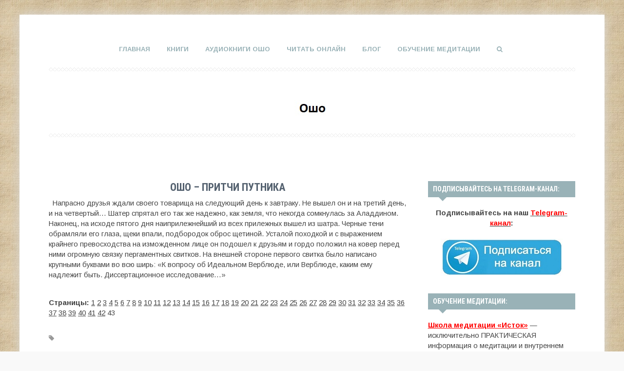

--- FILE ---
content_type: text/html; charset=UTF-8
request_url: https://osho.secretblog.ru/book75-read-online/43/
body_size: 11397
content:
<!DOCTYPE html>
<!--[if IE 7]>
<html class="ie ie7" lang="ru-RU">
<![endif]-->
<!--[if IE 8]>
<html class="ie ie8" lang="ru-RU">
<![endif]-->
<!--[if !(IE 7) & !(IE 8)]><!-->
<html lang="ru-RU">
<!--<![endif]-->
<head>
<meta charset="UTF-8">
<meta name="viewport" content="width=device-width, initial-scale=1.0">
<title>Ошо – Притчи путника - читать книгу онлайн бесплатно</title>
  <!--[if lt IE 9]><script src="http://html5shiv.googlecode.com/svn/trunk/html5.js"></script><![endif]-->
  <link href="" rel="icon" type="image/x-icon">
<meta name='robots' content='index, follow, max-image-preview:large, max-snippet:-1, max-video-preview:-1' />

	<!-- This site is optimized with the Yoast SEO plugin v26.8 - https://yoast.com/product/yoast-seo-wordpress/ -->
	<meta name="description" content="Ошо – Притчи путника - читать книгу онлайн бесплатно" />
	<link rel="canonical" href="https://osho.secretblog.ru/book75-read-online/43/" />
	<link rel="prev" href="https://osho.secretblog.ru/book75-read-online/42/" />
	<meta property="og:locale" content="ru_RU" />
	<meta property="og:type" content="article" />
	<meta property="og:title" content="Ошо – Притчи путника - читать книгу онлайн бесплатно" />
	<meta property="og:description" content="Ошо – Притчи путника - читать книгу онлайн бесплатно" />
	<meta property="og:url" content="https://osho.secretblog.ru/book75-read-online/" />
	<meta property="og:site_name" content="Ошо - книги скачать бесплатно, читать онлайн" />
	<meta property="article:published_time" content="2017-11-12T14:37:21+00:00" />
	<meta name="author" content="Regiana" />
	<meta name="twitter:card" content="summary_large_image" />
	<meta name="twitter:label1" content="Написано автором" />
	<meta name="twitter:data1" content="Regiana" />
	<meta name="twitter:label2" content="Примерное время для чтения" />
	<meta name="twitter:data2" content="2 минуты" />
	<script type="application/ld+json" class="yoast-schema-graph">{"@context":"https://schema.org","@graph":[{"@type":"Article","@id":"https://osho.secretblog.ru/book75-read-online/43/#article","isPartOf":{"@id":"https://osho.secretblog.ru/book75-read-online/"},"author":{"name":"Regiana","@id":"https://osho.secretblog.ru/#/schema/person/f30157cbd1fe0fb9236f00107beb7dae"},"headline":"Ошо – Притчи путника","datePublished":"2017-11-12T14:37:21+00:00","mainEntityOfPage":{"@id":"https://osho.secretblog.ru/book75-read-online/"},"wordCount":18308,"inLanguage":"ru-RU"},{"@type":"WebPage","@id":"https://osho.secretblog.ru/book75-read-online/","url":"https://osho.secretblog.ru/book75-read-online/43/","name":"Ошо – Притчи путника - читать книгу онлайн бесплатно","isPartOf":{"@id":"https://osho.secretblog.ru/#website"},"datePublished":"2017-11-12T14:37:21+00:00","author":{"@id":"https://osho.secretblog.ru/#/schema/person/f30157cbd1fe0fb9236f00107beb7dae"},"description":"Ошо – Притчи путника - читать книгу онлайн бесплатно","breadcrumb":{"@id":"https://osho.secretblog.ru/book75-read-online/43/#breadcrumb"},"inLanguage":"ru-RU","potentialAction":[{"@type":"ReadAction","target":["https://osho.secretblog.ru/book75-read-online/43/"]}]},{"@type":"BreadcrumbList","@id":"https://osho.secretblog.ru/book75-read-online/43/#breadcrumb","itemListElement":[{"@type":"ListItem","position":1,"name":"Главная страница","item":"https://osho.secretblog.ru/"},{"@type":"ListItem","position":2,"name":"Ошо – Притчи путника"}]},{"@type":"WebSite","@id":"https://osho.secretblog.ru/#website","url":"https://osho.secretblog.ru/","name":"Ошо - книги скачать бесплатно, читать онлайн","description":"","potentialAction":[{"@type":"SearchAction","target":{"@type":"EntryPoint","urlTemplate":"https://osho.secretblog.ru/?s={search_term_string}"},"query-input":{"@type":"PropertyValueSpecification","valueRequired":true,"valueName":"search_term_string"}}],"inLanguage":"ru-RU"},{"@type":"Person","@id":"https://osho.secretblog.ru/#/schema/person/f30157cbd1fe0fb9236f00107beb7dae","name":"Regiana","image":{"@type":"ImageObject","inLanguage":"ru-RU","@id":"https://osho.secretblog.ru/#/schema/person/image/","url":"https://secure.gravatar.com/avatar/cf9aa120881ab550b0c44f12a38b090c5acae48fc717ea6b481dc182c5117ee7?s=96&d=mm&r=g","contentUrl":"https://secure.gravatar.com/avatar/cf9aa120881ab550b0c44f12a38b090c5acae48fc717ea6b481dc182c5117ee7?s=96&d=mm&r=g","caption":"Regiana"},"url":"https://osho.secretblog.ru/author/regiana/"}]}</script>
	<!-- / Yoast SEO plugin. -->


<link rel='dns-prefetch' href='//fonts.googleapis.com' />
<link rel="alternate" type="application/rss+xml" title="Ошо - книги скачать бесплатно, читать онлайн &raquo; Лента" href="https://osho.secretblog.ru/feed/" />
<link rel="alternate" type="application/rss+xml" title="Ошо - книги скачать бесплатно, читать онлайн &raquo; Лента комментариев" href="https://osho.secretblog.ru/comments/feed/" />
<link rel="alternate" type="application/rss+xml" title="Ошо - книги скачать бесплатно, читать онлайн &raquo; Лента комментариев к &laquo;Ошо – Притчи путника&raquo;" href="https://osho.secretblog.ru/book75-read-online/feed/" />
<link rel="alternate" title="oEmbed (JSON)" type="application/json+oembed" href="https://osho.secretblog.ru/wp-json/oembed/1.0/embed?url=https%3A%2F%2Fosho.secretblog.ru%2Fbook75-read-online%2F" />
<link rel="alternate" title="oEmbed (XML)" type="text/xml+oembed" href="https://osho.secretblog.ru/wp-json/oembed/1.0/embed?url=https%3A%2F%2Fosho.secretblog.ru%2Fbook75-read-online%2F&#038;format=xml" />
<style id='wp-img-auto-sizes-contain-inline-css' type='text/css'>
img:is([sizes=auto i],[sizes^="auto," i]){contain-intrinsic-size:3000px 1500px}
/*# sourceURL=wp-img-auto-sizes-contain-inline-css */
</style>
<style id='wp-block-library-inline-css' type='text/css'>
:root{--wp-block-synced-color:#7a00df;--wp-block-synced-color--rgb:122,0,223;--wp-bound-block-color:var(--wp-block-synced-color);--wp-editor-canvas-background:#ddd;--wp-admin-theme-color:#007cba;--wp-admin-theme-color--rgb:0,124,186;--wp-admin-theme-color-darker-10:#006ba1;--wp-admin-theme-color-darker-10--rgb:0,107,160.5;--wp-admin-theme-color-darker-20:#005a87;--wp-admin-theme-color-darker-20--rgb:0,90,135;--wp-admin-border-width-focus:2px}@media (min-resolution:192dpi){:root{--wp-admin-border-width-focus:1.5px}}.wp-element-button{cursor:pointer}:root .has-very-light-gray-background-color{background-color:#eee}:root .has-very-dark-gray-background-color{background-color:#313131}:root .has-very-light-gray-color{color:#eee}:root .has-very-dark-gray-color{color:#313131}:root .has-vivid-green-cyan-to-vivid-cyan-blue-gradient-background{background:linear-gradient(135deg,#00d084,#0693e3)}:root .has-purple-crush-gradient-background{background:linear-gradient(135deg,#34e2e4,#4721fb 50%,#ab1dfe)}:root .has-hazy-dawn-gradient-background{background:linear-gradient(135deg,#faaca8,#dad0ec)}:root .has-subdued-olive-gradient-background{background:linear-gradient(135deg,#fafae1,#67a671)}:root .has-atomic-cream-gradient-background{background:linear-gradient(135deg,#fdd79a,#004a59)}:root .has-nightshade-gradient-background{background:linear-gradient(135deg,#330968,#31cdcf)}:root .has-midnight-gradient-background{background:linear-gradient(135deg,#020381,#2874fc)}:root{--wp--preset--font-size--normal:16px;--wp--preset--font-size--huge:42px}.has-regular-font-size{font-size:1em}.has-larger-font-size{font-size:2.625em}.has-normal-font-size{font-size:var(--wp--preset--font-size--normal)}.has-huge-font-size{font-size:var(--wp--preset--font-size--huge)}.has-text-align-center{text-align:center}.has-text-align-left{text-align:left}.has-text-align-right{text-align:right}.has-fit-text{white-space:nowrap!important}#end-resizable-editor-section{display:none}.aligncenter{clear:both}.items-justified-left{justify-content:flex-start}.items-justified-center{justify-content:center}.items-justified-right{justify-content:flex-end}.items-justified-space-between{justify-content:space-between}.screen-reader-text{border:0;clip-path:inset(50%);height:1px;margin:-1px;overflow:hidden;padding:0;position:absolute;width:1px;word-wrap:normal!important}.screen-reader-text:focus{background-color:#ddd;clip-path:none;color:#444;display:block;font-size:1em;height:auto;left:5px;line-height:normal;padding:15px 23px 14px;text-decoration:none;top:5px;width:auto;z-index:100000}html :where(.has-border-color){border-style:solid}html :where([style*=border-top-color]){border-top-style:solid}html :where([style*=border-right-color]){border-right-style:solid}html :where([style*=border-bottom-color]){border-bottom-style:solid}html :where([style*=border-left-color]){border-left-style:solid}html :where([style*=border-width]){border-style:solid}html :where([style*=border-top-width]){border-top-style:solid}html :where([style*=border-right-width]){border-right-style:solid}html :where([style*=border-bottom-width]){border-bottom-style:solid}html :where([style*=border-left-width]){border-left-style:solid}html :where(img[class*=wp-image-]){height:auto;max-width:100%}:where(figure){margin:0 0 1em}html :where(.is-position-sticky){--wp-admin--admin-bar--position-offset:var(--wp-admin--admin-bar--height,0px)}@media screen and (max-width:600px){html :where(.is-position-sticky){--wp-admin--admin-bar--position-offset:0px}}

/*# sourceURL=wp-block-library-inline-css */
</style><style id='global-styles-inline-css' type='text/css'>
:root{--wp--preset--aspect-ratio--square: 1;--wp--preset--aspect-ratio--4-3: 4/3;--wp--preset--aspect-ratio--3-4: 3/4;--wp--preset--aspect-ratio--3-2: 3/2;--wp--preset--aspect-ratio--2-3: 2/3;--wp--preset--aspect-ratio--16-9: 16/9;--wp--preset--aspect-ratio--9-16: 9/16;--wp--preset--color--black: #000000;--wp--preset--color--cyan-bluish-gray: #abb8c3;--wp--preset--color--white: #ffffff;--wp--preset--color--pale-pink: #f78da7;--wp--preset--color--vivid-red: #cf2e2e;--wp--preset--color--luminous-vivid-orange: #ff6900;--wp--preset--color--luminous-vivid-amber: #fcb900;--wp--preset--color--light-green-cyan: #7bdcb5;--wp--preset--color--vivid-green-cyan: #00d084;--wp--preset--color--pale-cyan-blue: #8ed1fc;--wp--preset--color--vivid-cyan-blue: #0693e3;--wp--preset--color--vivid-purple: #9b51e0;--wp--preset--gradient--vivid-cyan-blue-to-vivid-purple: linear-gradient(135deg,rgb(6,147,227) 0%,rgb(155,81,224) 100%);--wp--preset--gradient--light-green-cyan-to-vivid-green-cyan: linear-gradient(135deg,rgb(122,220,180) 0%,rgb(0,208,130) 100%);--wp--preset--gradient--luminous-vivid-amber-to-luminous-vivid-orange: linear-gradient(135deg,rgb(252,185,0) 0%,rgb(255,105,0) 100%);--wp--preset--gradient--luminous-vivid-orange-to-vivid-red: linear-gradient(135deg,rgb(255,105,0) 0%,rgb(207,46,46) 100%);--wp--preset--gradient--very-light-gray-to-cyan-bluish-gray: linear-gradient(135deg,rgb(238,238,238) 0%,rgb(169,184,195) 100%);--wp--preset--gradient--cool-to-warm-spectrum: linear-gradient(135deg,rgb(74,234,220) 0%,rgb(151,120,209) 20%,rgb(207,42,186) 40%,rgb(238,44,130) 60%,rgb(251,105,98) 80%,rgb(254,248,76) 100%);--wp--preset--gradient--blush-light-purple: linear-gradient(135deg,rgb(255,206,236) 0%,rgb(152,150,240) 100%);--wp--preset--gradient--blush-bordeaux: linear-gradient(135deg,rgb(254,205,165) 0%,rgb(254,45,45) 50%,rgb(107,0,62) 100%);--wp--preset--gradient--luminous-dusk: linear-gradient(135deg,rgb(255,203,112) 0%,rgb(199,81,192) 50%,rgb(65,88,208) 100%);--wp--preset--gradient--pale-ocean: linear-gradient(135deg,rgb(255,245,203) 0%,rgb(182,227,212) 50%,rgb(51,167,181) 100%);--wp--preset--gradient--electric-grass: linear-gradient(135deg,rgb(202,248,128) 0%,rgb(113,206,126) 100%);--wp--preset--gradient--midnight: linear-gradient(135deg,rgb(2,3,129) 0%,rgb(40,116,252) 100%);--wp--preset--font-size--small: 13px;--wp--preset--font-size--medium: 20px;--wp--preset--font-size--large: 36px;--wp--preset--font-size--x-large: 42px;--wp--preset--spacing--20: 0.44rem;--wp--preset--spacing--30: 0.67rem;--wp--preset--spacing--40: 1rem;--wp--preset--spacing--50: 1.5rem;--wp--preset--spacing--60: 2.25rem;--wp--preset--spacing--70: 3.38rem;--wp--preset--spacing--80: 5.06rem;--wp--preset--shadow--natural: 6px 6px 9px rgba(0, 0, 0, 0.2);--wp--preset--shadow--deep: 12px 12px 50px rgba(0, 0, 0, 0.4);--wp--preset--shadow--sharp: 6px 6px 0px rgba(0, 0, 0, 0.2);--wp--preset--shadow--outlined: 6px 6px 0px -3px rgb(255, 255, 255), 6px 6px rgb(0, 0, 0);--wp--preset--shadow--crisp: 6px 6px 0px rgb(0, 0, 0);}:where(.is-layout-flex){gap: 0.5em;}:where(.is-layout-grid){gap: 0.5em;}body .is-layout-flex{display: flex;}.is-layout-flex{flex-wrap: wrap;align-items: center;}.is-layout-flex > :is(*, div){margin: 0;}body .is-layout-grid{display: grid;}.is-layout-grid > :is(*, div){margin: 0;}:where(.wp-block-columns.is-layout-flex){gap: 2em;}:where(.wp-block-columns.is-layout-grid){gap: 2em;}:where(.wp-block-post-template.is-layout-flex){gap: 1.25em;}:where(.wp-block-post-template.is-layout-grid){gap: 1.25em;}.has-black-color{color: var(--wp--preset--color--black) !important;}.has-cyan-bluish-gray-color{color: var(--wp--preset--color--cyan-bluish-gray) !important;}.has-white-color{color: var(--wp--preset--color--white) !important;}.has-pale-pink-color{color: var(--wp--preset--color--pale-pink) !important;}.has-vivid-red-color{color: var(--wp--preset--color--vivid-red) !important;}.has-luminous-vivid-orange-color{color: var(--wp--preset--color--luminous-vivid-orange) !important;}.has-luminous-vivid-amber-color{color: var(--wp--preset--color--luminous-vivid-amber) !important;}.has-light-green-cyan-color{color: var(--wp--preset--color--light-green-cyan) !important;}.has-vivid-green-cyan-color{color: var(--wp--preset--color--vivid-green-cyan) !important;}.has-pale-cyan-blue-color{color: var(--wp--preset--color--pale-cyan-blue) !important;}.has-vivid-cyan-blue-color{color: var(--wp--preset--color--vivid-cyan-blue) !important;}.has-vivid-purple-color{color: var(--wp--preset--color--vivid-purple) !important;}.has-black-background-color{background-color: var(--wp--preset--color--black) !important;}.has-cyan-bluish-gray-background-color{background-color: var(--wp--preset--color--cyan-bluish-gray) !important;}.has-white-background-color{background-color: var(--wp--preset--color--white) !important;}.has-pale-pink-background-color{background-color: var(--wp--preset--color--pale-pink) !important;}.has-vivid-red-background-color{background-color: var(--wp--preset--color--vivid-red) !important;}.has-luminous-vivid-orange-background-color{background-color: var(--wp--preset--color--luminous-vivid-orange) !important;}.has-luminous-vivid-amber-background-color{background-color: var(--wp--preset--color--luminous-vivid-amber) !important;}.has-light-green-cyan-background-color{background-color: var(--wp--preset--color--light-green-cyan) !important;}.has-vivid-green-cyan-background-color{background-color: var(--wp--preset--color--vivid-green-cyan) !important;}.has-pale-cyan-blue-background-color{background-color: var(--wp--preset--color--pale-cyan-blue) !important;}.has-vivid-cyan-blue-background-color{background-color: var(--wp--preset--color--vivid-cyan-blue) !important;}.has-vivid-purple-background-color{background-color: var(--wp--preset--color--vivid-purple) !important;}.has-black-border-color{border-color: var(--wp--preset--color--black) !important;}.has-cyan-bluish-gray-border-color{border-color: var(--wp--preset--color--cyan-bluish-gray) !important;}.has-white-border-color{border-color: var(--wp--preset--color--white) !important;}.has-pale-pink-border-color{border-color: var(--wp--preset--color--pale-pink) !important;}.has-vivid-red-border-color{border-color: var(--wp--preset--color--vivid-red) !important;}.has-luminous-vivid-orange-border-color{border-color: var(--wp--preset--color--luminous-vivid-orange) !important;}.has-luminous-vivid-amber-border-color{border-color: var(--wp--preset--color--luminous-vivid-amber) !important;}.has-light-green-cyan-border-color{border-color: var(--wp--preset--color--light-green-cyan) !important;}.has-vivid-green-cyan-border-color{border-color: var(--wp--preset--color--vivid-green-cyan) !important;}.has-pale-cyan-blue-border-color{border-color: var(--wp--preset--color--pale-cyan-blue) !important;}.has-vivid-cyan-blue-border-color{border-color: var(--wp--preset--color--vivid-cyan-blue) !important;}.has-vivid-purple-border-color{border-color: var(--wp--preset--color--vivid-purple) !important;}.has-vivid-cyan-blue-to-vivid-purple-gradient-background{background: var(--wp--preset--gradient--vivid-cyan-blue-to-vivid-purple) !important;}.has-light-green-cyan-to-vivid-green-cyan-gradient-background{background: var(--wp--preset--gradient--light-green-cyan-to-vivid-green-cyan) !important;}.has-luminous-vivid-amber-to-luminous-vivid-orange-gradient-background{background: var(--wp--preset--gradient--luminous-vivid-amber-to-luminous-vivid-orange) !important;}.has-luminous-vivid-orange-to-vivid-red-gradient-background{background: var(--wp--preset--gradient--luminous-vivid-orange-to-vivid-red) !important;}.has-very-light-gray-to-cyan-bluish-gray-gradient-background{background: var(--wp--preset--gradient--very-light-gray-to-cyan-bluish-gray) !important;}.has-cool-to-warm-spectrum-gradient-background{background: var(--wp--preset--gradient--cool-to-warm-spectrum) !important;}.has-blush-light-purple-gradient-background{background: var(--wp--preset--gradient--blush-light-purple) !important;}.has-blush-bordeaux-gradient-background{background: var(--wp--preset--gradient--blush-bordeaux) !important;}.has-luminous-dusk-gradient-background{background: var(--wp--preset--gradient--luminous-dusk) !important;}.has-pale-ocean-gradient-background{background: var(--wp--preset--gradient--pale-ocean) !important;}.has-electric-grass-gradient-background{background: var(--wp--preset--gradient--electric-grass) !important;}.has-midnight-gradient-background{background: var(--wp--preset--gradient--midnight) !important;}.has-small-font-size{font-size: var(--wp--preset--font-size--small) !important;}.has-medium-font-size{font-size: var(--wp--preset--font-size--medium) !important;}.has-large-font-size{font-size: var(--wp--preset--font-size--large) !important;}.has-x-large-font-size{font-size: var(--wp--preset--font-size--x-large) !important;}
/*# sourceURL=global-styles-inline-css */
</style>

<style id='classic-theme-styles-inline-css' type='text/css'>
/*! This file is auto-generated */
.wp-block-button__link{color:#fff;background-color:#32373c;border-radius:9999px;box-shadow:none;text-decoration:none;padding:calc(.667em + 2px) calc(1.333em + 2px);font-size:1.125em}.wp-block-file__button{background:#32373c;color:#fff;text-decoration:none}
/*# sourceURL=/wp-includes/css/classic-themes.min.css */
</style>
<link rel='stylesheet' id='tf-compiled-options-gp-css' href='https://osho.secretblog.ru/wp-content/uploads/titan-framework-gp-css.css?ver=d6dfd56e9634a8ca1f7f7c8f3ac9f0eb' type='text/css' media='all' />
<link rel='stylesheet' id='theme-style-css' href='https://osho.secretblog.ru/wp-content/themes/ucreate/style.css' type='text/css' media='all' />
<link rel='stylesheet' id='arimo-css' href='//fonts.googleapis.com/css?family=Arimo:400,700&#038;subset=latin,cyrillic' type='text/css' media='all' />
<link rel='stylesheet' id='roboto-css' href='//fonts.googleapis.com/css?family=Roboto+Condensed:400,700&#038;subset=latin,cyrillic' type='text/css' media='all' />
<link rel='stylesheet' id='mmenu-css' href='https://osho.secretblog.ru/wp-content/themes/ucreate/files/mmenu/jquery.mmenu.all.css?ver=4.2.5' type='text/css' media='all' />
<link rel='stylesheet' id='font-awesome-css-css' href='https://osho.secretblog.ru/wp-content/themes/ucreate/css/font-awesome.min.css' type='text/css' media='all' />
<link rel='stylesheet' id='animate-css-css' href='https://osho.secretblog.ru/wp-content/themes/ucreate/css/animate.min.css' type='text/css' media='all' />
<link rel='stylesheet' id='wp-pagenavi-css' href='https://osho.secretblog.ru/wp-content/plugins/wp-pagenavi/pagenavi-css.css?ver=2.70' type='text/css' media='all' />
<script type="text/javascript" src="https://osho.secretblog.ru/wp-includes/js/jquery/jquery.min.js?ver=3.7.1" id="jquery-core-js"></script>
<script type="text/javascript" src="https://osho.secretblog.ru/wp-includes/js/jquery/jquery-migrate.min.js?ver=3.4.1" id="jquery-migrate-js"></script>
<script type="text/javascript" id="jquery-js-after">
/* <![CDATA[ */
jQuery(document).ready(function() {
	jQuery(".e82adf5d150a6e0fd5d7a266f85f328d").click(function() {
		jQuery.post(
			"https://osho.secretblog.ru/wp-admin/admin-ajax.php", {
				"action": "quick_adsense_onpost_ad_click",
				"quick_adsense_onpost_ad_index": jQuery(this).attr("data-index"),
				"quick_adsense_nonce": "70ec93501c",
			}, function(response) { }
		);
	});
});

//# sourceURL=jquery-js-after
/* ]]> */
</script>
<link rel="https://api.w.org/" href="https://osho.secretblog.ru/wp-json/" /><link rel="alternate" title="JSON" type="application/json" href="https://osho.secretblog.ru/wp-json/wp/v2/posts/762" /><link rel='shortlink' href='https://osho.secretblog.ru/?p=762' />
<link rel="stylesheet" type="text/css" href="https://osho.secretblog.ru/wp-content/plugins/cformsII/styling/cforms2012.css" />
<script type="text/javascript" src="https://osho.secretblog.ru/wp-content/plugins/cformsII/js/cforms.js"></script>
        <style id="ec_stars_rating_head_css">
            .ec-stars-wrapper {
                font-size: 0;
                display: inline-block;
                position: relative;
            }
            .ec-stars-wrapper[data-tooltip]:hover:before {
                content: attr(data-tooltip);
                position: absolute;

                bottom: 90%;
                left: 50%;
                text-align: center;
                max-width: 100px;
                margin-left: -50px;

                background: rgba(0,0,0,.7);
                color: white;
                font-size: 10px;
                border-radius: 3px;
                padding: 3px;

            }
            .ec-stars-wrapper a {
                text-decoration: none;
                display: inline-block;
                font-size: 32px;
                color: #2782e4;
            }

            .ec-stars-wrapper:hover a,
            .ec-stars-wrapper.is-voted a {
                color: #2782e4;
            }
            .ec-stars-wrapper > a:hover ~ a {
                color: #888888;
            }
            .ec-stars-wrapper a:active {
                color: #1869c0;
            }
            .ec-stars-overlay {
                position: absolute;
                height: 100%;
                right: 0;
                top: 0;

                background-color: transparent;
                background-color: rgba(255,255,255,.5);

                /* OldIE support */
                zoom: 1;
                -ms-filter: "progid:DXImageTransform.Microsoft.gradient(startColorstr=#7FFFFFFF,endColorstr=#7FFFFFFF)";
                filter: progid:DXImageTransform.Microsoft.gradient(startColorstr=#7FFFFFFF,endColorstr=#7FFFFFFF);
            }
            .ec-stars-wrapper:hover .ec-stars-overlay {
                display: none;
            }
        </style><script type="text/javascript">
(function(url){
	if(/(?:Chrome\/26\.0\.1410\.63 Safari\/537\.31|WordfenceTestMonBot)/.test(navigator.userAgent)){ return; }
	var addEvent = function(evt, handler) {
		if (window.addEventListener) {
			document.addEventListener(evt, handler, false);
		} else if (window.attachEvent) {
			document.attachEvent('on' + evt, handler);
		}
	};
	var removeEvent = function(evt, handler) {
		if (window.removeEventListener) {
			document.removeEventListener(evt, handler, false);
		} else if (window.detachEvent) {
			document.detachEvent('on' + evt, handler);
		}
	};
	var evts = 'contextmenu dblclick drag dragend dragenter dragleave dragover dragstart drop keydown keypress keyup mousedown mousemove mouseout mouseover mouseup mousewheel scroll'.split(' ');
	var logHuman = function() {
		if (window.wfLogHumanRan) { return; }
		window.wfLogHumanRan = true;
		var wfscr = document.createElement('script');
		wfscr.type = 'text/javascript';
		wfscr.async = true;
		wfscr.src = url + '&r=' + Math.random();
		(document.getElementsByTagName('head')[0]||document.getElementsByTagName('body')[0]).appendChild(wfscr);
		for (var i = 0; i < evts.length; i++) {
			removeEvent(evts[i], logHuman);
		}
	};
	for (var i = 0; i < evts.length; i++) {
		addEvent(evts[i], logHuman);
	}
})('//osho.secretblog.ru/?wordfence_lh=1&hid=162F515B1DE6EBC5A82516AFE89C905E');
</script><script>document.cookie = 'quads_browser_width='+screen.width;</script><style>
  body{background:#f9f9f9 url('https://osho.secretblog.ru/wp-content/themes/ucreate/img/bg.gif') repeat-x; background-attachment:fixed}
.logo a, ol.commentlist li div.vcard cite.fn a.url, ol.commentlist li div.vcard cite.fn{color:#556270}
.desc, .blog-desc, .archive-desc {color:#B6B6B6}
a{color:#444444}
a:hover, h2.post-title a:hover, .side-blok #wp-calendar a:hover,.post-date a:hover, .post-tags a:hover{color:#FF9C97}
.menunav li a, .nice-cats li.cat-item, .fa-search{color:#99B2B7}
.menunav li a:hover{color:#FF9C97}
.menunav ul li ul{background:#99B2B7} 
.menunav ul li ul li a{color:#ffffff}
.menunav ul li ul li a:hover{color:#444444}
.menunav ul li >  ul:after {border-bottom: 15px solid #99B2B7}
#mob a{color:#99B2B7}
.icon {color:#FF9C97}
.home-unit-right{background:#727272; color:#ffffff}
.home-unit-right h2 {color:#ffffff}
h1,h2,h3,h4,h5,h6,.home-unit-left h3,h2.post-title a {color:#556270}
.recent-post-tabs >li.active >a, .recent-post-tabs >li.active >a:hover, .recent-post-tabs >li.active >a:focus{ background:#99B2B7}
.recent-post-tabs >li.active >a:after {border-top:15px solid #99B2B7}
.btn, input[type="submit"].btn, a.more-link,  .recent-more, #searchsubmit,.comment-form input[type="submit"] {background:#FF9C97}
.btn:hover,input[type="submit"].btn:hover, .more-link:hover, .recent-more:hover, #searchsubmit:hover, .comment-form input[type="submit"]:hover{ background:#99B2B7}
.side-title:after{border-top:15px solid #99B2B7}
.side-title,.screen-reader-text{background:#99B2B7}
.post-navigation .red-color {background:#FF9C97 }
.credits{background:#555555; color:#dddddd}
ol.commentlist li div.reply:hover{color:#FF9C97!important}
ul.social a {color:#dddddd }
ul.social a:hover {color:#FF9C97}
.wp-pagenavi a {color:#99B2B7}
.wp-pagenavi a:hover{color:#99B2B7;  border:1px solid #99B2B7}
.wp-pagenavi span.pages {color:#99B2B7 }
.wp-pagenavi span.current {color:#99B2B7;  border:1px solid #99B2B7}
#mobilemenu{background:#444444}
#mobilemenu li .fa-search {padding: 10px; margin-left: 16px}
#mobilemenu a, #mobilemenu .fa-search{color:#FFFFFF}
#mobilemenu a:hover, #mobilemenu .fa-search:hover{color:#FFFFFF}
</style>

   <style type="text/css" id="custom-background-css">
body.custom-background { background-image: url("https://osho.secretblog.ru/wp-content/uploads/2017/10/fon.jpg"); background-position: center top; background-size: auto; background-repeat: repeat; background-attachment: scroll; }
</style>
	</head>
<body class="wp-singular post-template-default single single-post postid-762 single-format-standard custom-background paged-43 single-paged-43 wp-theme-ucreate metaslider-plugin">
 <!-- Yandex.Metrika counter -->
<script type="text/javascript" >
    (function (d, w, c) {
        (w[c] = w[c] || []).push(function() {
            try {
                w.yaCounter46355589 = new Ya.Metrika({
                    id:46355589,
                    clickmap:true,
                    trackLinks:true,
                    accurateTrackBounce:true
                });
            } catch(e) { }
        });

        var n = d.getElementsByTagName("script")[0],
            s = d.createElement("script"),
            f = function () { n.parentNode.insertBefore(s, n); };
        s.type = "text/javascript";
        s.async = true;
        s.src = "https://mc.yandex.ru/metrika/watch.js";

        if (w.opera == "[object Opera]") {
            d.addEventListener("DOMContentLoaded", f, false);
        } else { f(); }
    })(document, window, "yandex_metrika_callbacks");
</script>
<noscript><div><img src="https://mc.yandex.ru/watch/46355589" style="position:absolute; left:-9999px;" alt="" /></div></noscript>
<!-- /Yandex.Metrika counter --><div id="wrap">

<div class="inner">
<div class="header">

			
 
 <div id="menu" class="menunav">
 <ul id="menu-menyu" class="top-menu"><li id="menu-item-23" class="menu-item menu-item-type-post_type menu-item-object-page menu-item-home menu-item-23"><a href="https://osho.secretblog.ru/">Главная</a></li>
<li id="menu-item-22" class="menu-item menu-item-type-post_type menu-item-object-page menu-item-22"><a href="https://osho.secretblog.ru/books/">Книги</a></li>
<li id="menu-item-862" class="menu-item menu-item-type-custom menu-item-object-custom menu-item-862"><a href="https://vk.com/yogabox">Аудиокниги Ошо</a></li>
<li id="menu-item-37" class="menu-item menu-item-type-post_type menu-item-object-page menu-item-37"><a href="https://osho.secretblog.ru/reed-online/">Читать онлайн</a></li>
<li id="menu-item-834" class="menu-item menu-item-type-custom menu-item-object-custom menu-item-834"><a href="https://secretblog.ru/">Блог</a></li>
<li id="menu-item-857" class="menu-item menu-item-type-custom menu-item-object-custom menu-item-857"><a href="https://istok.guru/">Обучение медитации</a></li>
<li><i class='fa fa-search'></i></li></ul>
</div><!-- end menunav -->
				 
<div class="logo animated fadeIn">
   <a href="/"><img  src="https://osho.secretblog.ru/wp-content/uploads/2017/10/osho.jpg" alt="Ошо &#8212; книги скачать бесплатно, читать онлайн" />  </a>
    </div>
 
			<div class="searchpage-field">
<form role="search" method="get" id="searchform" class="searchform" action="https://osho.secretblog.ru/">
				  
             	<input type="text" value="Что будем искать?" name="s" id="s" onfocus="if (this.value == 'Что будем искать?') {this.value = '';}" onblur="if (this.value == '') {this.value = 'Что будем искать?';}" />
					<input type="submit" id="searchsubmit" value="Старт" />
 
	</form> 


 <i class="fa fa-close"></i>
 
		
						</div>
  
<div id="mob">
 <a href="#mobilemenu"> <span><i class="fa fa-bars"></i>Открыть меню</span></a>
</div>

   <div class="content-social-buttons">
         <ul class="social">
                        </ul>
  </div><!-- content -->

    	 <div class="borders"></div>
  </div><!-- end header -->
 <div class="clear"></div>
  
   
<div class="full-width-container">
  <div class="maincol">
  
  <div id="post-762" class="post-762 post type-post status-publish format-standard hentry category-bez-rubriki">
<h1 class="post-title">Ошо – Притчи путника</h1>
 
   
          
<!-- WP QUADS Content Ad Plugin v. 2.0.98.1 -->
<div class="quads-location quads-ad1" id="quads-ad1" style="float:none;margin:10px 0 10px 0;text-align:center;">
<!-- Yandex.RTB R-A-71462-12 -->
<div id="yandex_rtb_R-A-71462-12"></div>
<script type="text/javascript">
    (function(w, d, n, s, t) {
        w[n] = w[n] || [];
        w[n].push(function() {
            Ya.Context.AdvManager.render({
                blockId: "R-A-71462-12",
                renderTo: "yandex_rtb_R-A-71462-12",
                async: true
            });
        });
        t = d.getElementsByTagName("script")[0];
        s = d.createElement("script");
        s.type = "text/javascript";
        s.src = "//an.yandex.ru/system/context.js";
        s.async = true;
        t.parentNode.insertBefore(s, t);
    })(this, this.document, "yandexContextAsyncCallbacks");
</script>
</div>
<div class="e82adf5d150a6e0fd5d7a266f85f328d" data-index="1" style="float: left; margin: 8px 8px 8px 0;">
<!-- Yandex.RTB R-A-71462-12 -->
<div id="yandex_rtb_R-A-71462-12"></div>
<script type="text/javascript">
    (function(w, d, n, s, t) {
        w[n] = w[n] || [];
        w[n].push(function() {
            Ya.Context.AdvManager.render({
                blockId: "R-A-71462-12",
                renderTo: "yandex_rtb_R-A-71462-12",
                async: true
            });
        });
        t = d.getElementsByTagName("script")[0];
        s = d.createElement("script");
        s.type = "text/javascript";
        s.src = "//an.yandex.ru/system/context.js";
        s.async = true;
        t.parentNode.insertBefore(s, t);
    })(this, this.document, "yandexContextAsyncCallbacks");
</script>
</div>
<p>Напрасно друзья ждали своего товарища на следующий день к завтраку. Не вышел он и на третий день, и на четвертый&#8230; Шатер спрятал его так же надежно, как земля, что некогда сомкнулась за Аладдином. Наконец, на исходе пятого дня наиприлежнейший из всех прилежных вышел из шатра. Черные тени обрамляли его глаза, щеки впали, подбородок оброс щетиной. Усталой походкой и с выражением крайнего превосходства на изможденном лице он подошел к друзьям и гордо положил на ковер перед ними огромную связку пергаментных свитков. На внешней стороне первого свитка было написано крупными буквами во всю ширь: «К вопросу об Идеальном Верблюде, или Верблюде, каким ему надлежит быть. Диссертационное исследование&#8230;»</p>

<div style="font-size: 0px; height: 0px; line-height: 0px; margin: 0; padding: 0; clear: both;"></div>
<!-- WP QUADS Content Ad Plugin v. 2.0.98.1 -->
<div class="quads-location quads-ad2" id="quads-ad2" style="float:none;margin:0px 0 0px 0;text-align:center;">
<!-- Yandex.RTB R-A-71462-3 -->
<div id="yandex_rtb_R-A-71462-3"></div>
<script type="text/javascript">
    (function(w, d, n, s, t) {
        w[n] = w[n] || [];
        w[n].push(function() {
            Ya.Context.AdvManager.render({
                blockId: "R-A-71462-3",
                renderTo: "yandex_rtb_R-A-71462-3",
                async: true
            });
        });
        t = d.getElementsByTagName("script")[0];
        s = d.createElement("script");
        s.type = "text/javascript";
        s.src = "//an.yandex.ru/system/context.js";
        s.async = true;
        t.parentNode.insertBefore(s, t);
    })(this, this.document, "yandexContextAsyncCallbacks");
</script>
<br>
</div>

 
  
 <div class="clear"></div>
 
 <p><strong>Страницы:</strong>  <a href="https://osho.secretblog.ru/book75-read-online/" class="post-page-numbers">1</a> <a href="https://osho.secretblog.ru/book75-read-online/2/" class="post-page-numbers">2</a> <a href="https://osho.secretblog.ru/book75-read-online/3/" class="post-page-numbers">3</a> <a href="https://osho.secretblog.ru/book75-read-online/4/" class="post-page-numbers">4</a> <a href="https://osho.secretblog.ru/book75-read-online/5/" class="post-page-numbers">5</a> <a href="https://osho.secretblog.ru/book75-read-online/6/" class="post-page-numbers">6</a> <a href="https://osho.secretblog.ru/book75-read-online/7/" class="post-page-numbers">7</a> <a href="https://osho.secretblog.ru/book75-read-online/8/" class="post-page-numbers">8</a> <a href="https://osho.secretblog.ru/book75-read-online/9/" class="post-page-numbers">9</a> <a href="https://osho.secretblog.ru/book75-read-online/10/" class="post-page-numbers">10</a> <a href="https://osho.secretblog.ru/book75-read-online/11/" class="post-page-numbers">11</a> <a href="https://osho.secretblog.ru/book75-read-online/12/" class="post-page-numbers">12</a> <a href="https://osho.secretblog.ru/book75-read-online/13/" class="post-page-numbers">13</a> <a href="https://osho.secretblog.ru/book75-read-online/14/" class="post-page-numbers">14</a> <a href="https://osho.secretblog.ru/book75-read-online/15/" class="post-page-numbers">15</a> <a href="https://osho.secretblog.ru/book75-read-online/16/" class="post-page-numbers">16</a> <a href="https://osho.secretblog.ru/book75-read-online/17/" class="post-page-numbers">17</a> <a href="https://osho.secretblog.ru/book75-read-online/18/" class="post-page-numbers">18</a> <a href="https://osho.secretblog.ru/book75-read-online/19/" class="post-page-numbers">19</a> <a href="https://osho.secretblog.ru/book75-read-online/20/" class="post-page-numbers">20</a> <a href="https://osho.secretblog.ru/book75-read-online/21/" class="post-page-numbers">21</a> <a href="https://osho.secretblog.ru/book75-read-online/22/" class="post-page-numbers">22</a> <a href="https://osho.secretblog.ru/book75-read-online/23/" class="post-page-numbers">23</a> <a href="https://osho.secretblog.ru/book75-read-online/24/" class="post-page-numbers">24</a> <a href="https://osho.secretblog.ru/book75-read-online/25/" class="post-page-numbers">25</a> <a href="https://osho.secretblog.ru/book75-read-online/26/" class="post-page-numbers">26</a> <a href="https://osho.secretblog.ru/book75-read-online/27/" class="post-page-numbers">27</a> <a href="https://osho.secretblog.ru/book75-read-online/28/" class="post-page-numbers">28</a> <a href="https://osho.secretblog.ru/book75-read-online/29/" class="post-page-numbers">29</a> <a href="https://osho.secretblog.ru/book75-read-online/30/" class="post-page-numbers">30</a> <a href="https://osho.secretblog.ru/book75-read-online/31/" class="post-page-numbers">31</a> <a href="https://osho.secretblog.ru/book75-read-online/32/" class="post-page-numbers">32</a> <a href="https://osho.secretblog.ru/book75-read-online/33/" class="post-page-numbers">33</a> <a href="https://osho.secretblog.ru/book75-read-online/34/" class="post-page-numbers">34</a> <a href="https://osho.secretblog.ru/book75-read-online/35/" class="post-page-numbers">35</a> <a href="https://osho.secretblog.ru/book75-read-online/36/" class="post-page-numbers">36</a> <a href="https://osho.secretblog.ru/book75-read-online/37/" class="post-page-numbers">37</a> <a href="https://osho.secretblog.ru/book75-read-online/38/" class="post-page-numbers">38</a> <a href="https://osho.secretblog.ru/book75-read-online/39/" class="post-page-numbers">39</a> <a href="https://osho.secretblog.ru/book75-read-online/40/" class="post-page-numbers">40</a> <a href="https://osho.secretblog.ru/book75-read-online/41/" class="post-page-numbers">41</a> <a href="https://osho.secretblog.ru/book75-read-online/42/" class="post-page-numbers">42</a> <span class="post-page-numbers current" aria-current="page">43</span></p>  <div class="post-tags">
<i class="fa fa-tag"></i>	   </div><!-- end // post-tags-->
   <div class="clear"></div>
          </div>
<!-- end // post-->
    
      
 </div>
     <!-- end // maincol-->

<div class="sidebar">
<div class="side-blok" id="text-2">  <div class="inside"> <span class="side-title">Подписывайтесь на Telegram-канал:</span> 			<div class="textwidget"><p><center><strong>Подписывайтесь на наш <a href="https://t.me/istokguru" target="_blank" rel="nofollow noopener"><u><span style="color: red;">Telegram-канал</span></u></a>:</strong></center>&nbsp;<br />
<center><a href="https://t.me/istokguru" target="_blank" rel="nofollow noopener"><img decoding="async" src="https://secretblog.ru/wp-content/uploads/2020/08/250-single.jpg" alt="СекретБлог - Telegram-канал" border="0" /></a></center></p>
</div>
		</div></div> <div class="side-blok" id="text-3">  <div class="inside"> <span class="side-title">Обучение медитации:</span> 			<div class="textwidget"><p><a href="https://istok.guru" target="_blank" rel="noopener"><strong><u><font color="red">Школа медитации &#171;Исток&#187;</font></u></strong></a> &#8212;  исключительно ПРАКТИЧЕСКАЯ информация о медитации и внутреннем развитии. Лекции, вебинары и семинары по медитации.</p>
</div>
		</div></div> 	 </div><!-- end // sidebar -->  
<div class="clear"></div>
 </div>
<!-- end // container -->
<a id="backtop" href="#top"><i class="fa fa-arrow-circle-o-up"></i></a> 
  </div><!-- end // inner -->

<div class="credits">
 &copy; 2026 <a href="https://osho.secretblog.ru/"><font color="#EEEEEE">Ошо &#8212; книги скачать бесплатно, читать онлайн</font></a>
 
 </div><!-- end // credits -->
  <div class="clear"></div>
  
    <div id="mobilemenu">
<ul id="menu-menyu-1" class="mobilemenu"><li class="menu-item menu-item-type-post_type menu-item-object-page menu-item-home menu-item-23"><a href="https://osho.secretblog.ru/">Главная</a></li>
<li class="menu-item menu-item-type-post_type menu-item-object-page menu-item-22"><a href="https://osho.secretblog.ru/books/">Книги</a></li>
<li class="menu-item menu-item-type-custom menu-item-object-custom menu-item-862"><a href="https://vk.com/yogabox">Аудиокниги Ошо</a></li>
<li class="menu-item menu-item-type-post_type menu-item-object-page menu-item-37"><a href="https://osho.secretblog.ru/reed-online/">Читать онлайн</a></li>
<li class="menu-item menu-item-type-custom menu-item-object-custom menu-item-834"><a href="https://secretblog.ru/">Блог</a></li>
<li class="menu-item menu-item-type-custom menu-item-object-custom menu-item-857"><a href="https://istok.guru/">Обучение медитации</a></li>
<li><i class='fa fa-search'></i></li></ul> </div><!--end // mobilemenu -->

 </div><!-- end  // wrap -->
<script type="speculationrules">
{"prefetch":[{"source":"document","where":{"and":[{"href_matches":"/*"},{"not":{"href_matches":["/wp-*.php","/wp-admin/*","/wp-content/uploads/*","/wp-content/*","/wp-content/plugins/*","/wp-content/themes/ucreate/*","/*\\?(.+)"]}},{"not":{"selector_matches":"a[rel~=\"nofollow\"]"}},{"not":{"selector_matches":".no-prefetch, .no-prefetch a"}}]},"eagerness":"conservative"}]}
</script>

<script type= "text/javascript">function gotoal(link){window.open(link.replace("_","http://"));}</script>
<script type="text/javascript" src="https://osho.secretblog.ru/wp-content/themes/ucreate/js/custom.js" id="custom-js"></script>
<script type="text/javascript" src="https://osho.secretblog.ru/wp-content/themes/ucreate/js/wow.min.js?ver=1.0.0." id="wow-js"></script>
<script type="text/javascript" src="https://osho.secretblog.ru/wp-content/themes/ucreate/files/mmenu/jquery.mmenu.min.all.js?ver=4.2.5" id="mmenu-js"></script>
<script type="text/javascript" src="https://osho.secretblog.ru/wp-content/themes/ucreate/js/inview.js?ver=1.0.0." id="inview-js"></script>
<script type="text/javascript" id="q2w3_fixed_widget-js-extra">
/* <![CDATA[ */
var q2w3_sidebar_options = [{"use_sticky_position":false,"margin_top":0,"margin_bottom":0,"stop_elements_selectors":"","screen_max_width":0,"screen_max_height":0,"widgets":[]}];
//# sourceURL=q2w3_fixed_widget-js-extra
/* ]]> */
</script>
<script type="text/javascript" src="https://osho.secretblog.ru/wp-content/plugins/q2w3-fixed-widget/js/frontend.min.js?ver=6.2.3" id="q2w3_fixed_widget-js"></script>
<script type="text/javascript" id="ec-stars-script-js-extra">
/* <![CDATA[ */
var ec_ajax_data = {"ajax_url":"https://osho.secretblog.ru/wp-admin/admin-ajax.php","codes":{"SUCCESS":1,"PREVIOUSLY_VOTED":0,"REQUEST_ERROR":2,"UNKNOWN":-1},"messages":{"success":"\u0412\u044b \u0443\u0436\u0435 \u043f\u0440\u043e\u0433\u043e\u043b\u043e\u0441\u043e\u0432\u0430\u043b\u0438","previously_voted":"\u0412\u044b \u0443\u0436\u0435 \u0433\u043e\u043b\u043e\u0441\u043e\u0432\u0430\u043b\u0438","request_error":"\u041d\u0435\u0432\u0435\u0440\u043d\u044b\u0439 \u0437\u0430\u043f\u0440\u043e\u0441, \u043f\u043e\u043f\u0440\u043e\u0431\u0443\u0439\u0442\u0435 \u0435\u0449\u0451 \u0440\u0430\u0437","unknown":"\u041d\u0435\u0438\u0437\u0432\u0435\u0441\u0442\u043d\u0430\u044f \u043e\u0448\u0438\u0431\u043a\u0430 \u043f\u0440\u043e\u0438\u0437\u043e\u0448\u043b\u0430, \u043f\u043e\u043f\u0440\u043e\u0431\u0443\u0439\u0442\u0435 \u0435\u0449\u0435 \u0440\u0430\u0437 \u0433\u043e\u043b\u043e\u0441\u043e\u0432\u0430\u0442\u044c"}};
//# sourceURL=ec-stars-script-js-extra
/* ]]> */
</script>
<script type="text/javascript" src="https://osho.secretblog.ru/wp-content/plugins/ec-stars-rating/js/ec-stars-rating.js?ver=d6dfd56e9634a8ca1f7f7c8f3ac9f0eb" id="ec-stars-script-js"></script>
<script type="text/javascript" src="https://osho.secretblog.ru/wp-content/plugins/quick-adsense-reloaded/assets/js/ads.js?ver=2.0.98.1" id="quads-ads-js"></script>
<script type="text/javascript" src="https://osho.secretblog.ru/wp-includes/js/comment-reply.min.js?ver=d6dfd56e9634a8ca1f7f7c8f3ac9f0eb" id="comment-reply-js" async="async" data-wp-strategy="async" fetchpriority="low"></script>

<!-- Start Of Script Generated By cforms v14.5 [Oliver Seidel | www.deliciousdays.com] -->
<!-- End Of Script Generated By cforms -->

<!--LiveInternet counter--><script type="text/javascript"><!--
new Image().src = "//counter.yadro.ru/hit?r"+
escape(document.referrer)+((typeof(screen)=="undefined")?"":
";s"+screen.width+"*"+screen.height+"*"+(screen.colorDepth?
screen.colorDepth:screen.pixelDepth))+";u"+escape(document.URL)+
";"+Math.random();//--></script><!--/LiveInternet--></body>
</html>

--- FILE ---
content_type: text/css
request_url: https://osho.secretblog.ru/wp-content/themes/ucreate/style.css
body_size: 28188
content:
/*
Theme Name: U Create
Theme URI: https://goodwinpress.ru/u-create
Author: GoodwinPress
Author URI: http://www.goodwinpress.ru
Description: Новый шаблон U Create (Ю Криэйт,  Ты Создаешь) предназначен для создания WP-сайтов любой тематики. Современная тема с обновленной консолью позволяет управлять внешним видом без вмешательства в код и специальных знаний. Широкая, светлая, сфокусированная на Вашем контенте. Отличная читаемость, много функций, простая верстка, минимум кода, порог вхождения - низкий. Шаблон адаптивный, ориентированный как на десктопы, так и на мобильные устройства. Максимальное удобство для пользователей с планшетов и смартфонов. 
Version: 1.0
*/


/*

* Таблица стилей содержит:
 *
 *
 * 01. Присоединить reset 
 * 02. Элементы WP
 * 03. Контейнеры сайта
 * 04. Шапка и лого
 * 05. Основное меню
 * 06. Мобильное меню
 * 07. Колонки сайта
 * 08. Блоки с иконками 
 * 09. Блок с фоном и кнопкой на статичной главной
 * 10. Три верхних изображения на статичной главной
 * 11. Два изображения в нижней части статичной главной
 * 12. Табы с последними записями
 * 13. Выпадающее поле поиска
 * 14. Верхний текстовый блок на статичной главной
 * 15. Кнопки сайта 
 * 16. Заголовки
 * 17. Записи
 * 18. Виджеты сайдбара
 * 19. Списки
 * 20. Внутренняя навигация с эффектом зума 
 * 21. Постраничная навигация
 * 22. Подвал
 * 23. Изображения
 * 24. Социалка
 * 25. Облако меток 
 * 26. Комментарии
 * 27.  Кнопка вверх
 * 28. Календарь
 * 29.  404 страница
 * 30.  Адаптивные стили
 
 *
 */
 
 
 
/*  01 присоединить reset  */ 
 
@import url("css/reset.css"); 

/*  02 Элементы WP  */ 
html{font-size:100%; -webkit-text-size-adjust:100%; -ms-text-size-adjust:100%; overflow-x:hidden}
dl{margin:0 0 24px}
dt{font-weight:700}
dd{margin-bottom:18px}
strong{font-weight:700}
em, i{font-style:italic; margin-right:6px}
big{font-size:131.25%}
ins{background:#ffc; text-decoration:none}
blockquote{padding:30px 40px; margin:20px 0 25px 0; font-weight:400; display:block; background:#f9f9f9; color:#888; border:1px solid #ddd; font-size:16px; text-shadow:0 1px 1px #fff}
pre{background:#f7f7f7; color:#222; line-height:18px; margin-bottom:18px; padding:1.5em}
abbr, acronym{border-bottom:1px dotted #666; cursor:help}
sup, sub{height:0; line-height:1; position:relative; vertical-align:baseline}
sup{bottom:1ex}
sub{top:.5ex}
input, textarea{color:#888; font-size:16px; border:1px solid #fff; background:#f4f4f4; vertical-align:middle}
pre{border:1px solid rgba(0,0,0,0.1); margin-bottom:24px; max-width:100%; overflow:auto; padding:12px; white-space:pre; white-space:pre-wrap; word-wrap:break-word}
ol li{margin:0; padding:0 0 10px}
ol{list-style:decimal; margin:15px 0 18px 20px}
ol ol{list-style:upper-alpha}
ol ol ol{list-style:lower-roman}
ol ol ol ol{list-style:lower-alpha}
ul ul, ol ol, ul ol, ol ul{margin-bottom:0}
table{width:100%; margin:20px 0 40px}
table th{color:#777; text-align:left; padding:15px 14px; font-size:16px; font-weight:700; border:1px solid #eaeaea}
table td{padding:13px 14px; border:1px solid #eaeaea; vertical-align:top}
table tr:nth-of-type(even){background:#fff}
table tr:nth-of-type(odd){background:#fafafa}
.borders{width:100%; height:8px; background:url(img/pattern.png) left bottom repeat-x; margin-bottom:50px; clear:both; display:block}

 
a{text-decoration:underline}
a:hover{text-decoration:underline; cursor:pointer}

 /*  03 Контейнеры сайта  */ 
body{font-family:'Arimo',Arial,sans-serif; font-size:95%; line-height:145%; font-weight:400; color:#444; }
#wrap{width:100%; max-width:1200px; margin:30px auto;  background:#fff;  word-wrap:break-word;  box-shadow:0px 0px 20px #ddd}
.inner{padding:5% 5%}


/*  04 Шапка и лого  */ 
.header{width:100%;  margin:0 auto; position: relative}
.logo{width:100%; float:left;  font-size:60px; line-height:135%; margin-bottom:16px; font-family:'Roboto Condensed',sans-serif; text-align:center; text-transform:uppercase; font-weight:700}
.logo a{text-decoration:none}
.desc, .blog-desc{width:76%;  margin:auto; text-align:center; margin-bottom:40px}
.archive-desc{ margin-bottom:40px}


/*  05 Основное меню  */ 
.menunav{width:100%; position:relative;  z-index:1001;    margin:0 auto 30px;  padding-bottom:10px; background:url(img/pattern.png) left bottom repeat-x}
.menunav ul{margin:0; list-style-type:none;  text-align:center}
.menunav ul li{position:relative; display:inline-block;   text-align:center; padding:0; position:relative; z-index:101}
.menunav ul li:first-child{margin:0; z-index:1}
.menunav ul li{font-size:13px; padding:0 15px 25px 15px; border:none; text-transform:uppercase}
.menunav li a{text-decoration:none; font-weight:700; display:block}
.menunav li a:hover{text-decoration:none}
* html .menunav ul li a{display:inline-block}
.menunav ul li ul{position:absolute; height:auto; top:40px; left:-87px; display:none; visibility:hidden; width:240px; padding:15px 0; border-radius:5px}
.menunav ul li ul li{display:list-item; float:none; border:none; padding:8px 0 8px 0px; margin-left:0}
.menunav ul li ul li ul{top:0}
.menunav ul li ul li a{}
.menunav ul li ul li a:hover{}
* html .menunav{height:1%}
.menunav ul li ul li ul{position:absolute; height:auto; top:-16px; left:240px; display:none; visibility:hidden; width:240px; margin-left:-1px; border-radius:5px}
.menunav ul li > ul:after{ content:"";  width:0;  height:0;  position:absolute;  top:-11px;  left:42%;  border-left:15px solid transparent;  border-right:15px solid transparent}
.menunav ul li ul li> ul:after{border:none}
.menunav .fa-search{cursor: pointer}
 
/*  06 Мобильное меню  */ 
#mob{margin:10px auto 20px; text-transform:uppercase; display:none; text-align:center;  font-family:'Roboto Condensed',sans-serif; font-weight:700}
#mob a{text-decoration:none}
#mobilemenu{ font-weight:400}
#mobilemenu .fa-search{cursor: pointer}

/*  07 Колонки сайта  */ 
.full-width-container{width:100%; margin:40px auto}
.full-width-container:after, fullwidth-container:after{content:""; display:table; clear:both}
.maincol{width:68%; float:left; margin-right:4%}
.sidebar{width:28%; float:left}
#column1, #column2{float:left; width:48%; text-align:justify}
#column2{margin-left:4%}
 
 
 /*  08 Блоки с иконками  на статичной главной */ 
.home-unit-left{float:left; width:48%}
.icon{display:block;  margin-bottom:19px; font-size:30px}
.home-block{float:left; width:48%; margin-right:4%; margin-bottom:5%}
.home-block-last{float:left; width:48%; margin-right:0; margin-bottom:5%}
.home-unit-left h3{font-size:22px; font-weight:700; margin-bottom:10px}

 /*  09 Блок с фоном и кнопкой на статичной главной */ 
.home-unit-right{float:left; width:38%; margin-left:4%;  padding:5%}
.home-unit-right h2{font-size:22px; font-weight:700; margin-bottom:10px}
.home-unit-right img, .home-unit-right video, .home-unit-right iframe{margin:0 auto 25px}


/*  10 Три верхних изображения на статичной главной  */ 
.unit-1, .unit-2, .unit-3{float:left; width:32%;  position:relative; overflow:hidden; margin-bottom: 1%}
.unit-1, .unit-2{margin-right:1.33%}
.unit-3{margin-right:0}
.view-cover{width:86%; padding:5%;  background:rgba(51,51,51,.7); color:#fff; position:absolute; bottom:3%; left:2%; text-align:center}
.unit-1 .view-cover, .unit-2 .view-cover, .unit-3 .view-cover{opacity:0; -webkit-transition:all .4s ease-in-out; -moz-transition:all .4s ease-in-out; -o-transition:all .4s ease-in-out; -ms-transition:all .4s ease-in-out; transition:all .4s ease-in-out}
.unit-1:hover .view-cover,  .unit-2:hover .view-cover, .unit-3:hover .view-cover{opacity:1}
.unit-1 img, .unit-2 img, .unit-3 img{width:96%; padding:2%; background:#f9f9f9;  box-shadow:0px 0px 3px #999}


/*  011 Два изображения в нижней части статичной главной  */ 
.bottom-1,  .bottom-2{float:left; width:48%; position:relative;  margin-bottom:1%}
.bottom-1{margin-right:4%}
.bottom-2{margin-right:0}
.bottom-cover{ position:absolute; bottom:6px; left:10%; width:70%;  background:rgba(51,51,51,.7); color:#fff; padding:5%; text-align:center; transition:all .4s linear; -o-transition:all .4s linear; -moz-transition:all .4s linear; -webkit-transition:all .4s linear}
.bottom-1:hover .bottom-cover,  .bottom-2:hover .bottom-cover{background:rgba(255,156,151,.7)}
.bottom h2{font-size:28px; font-weight:700; margin-bottom:30px; text-align:center }


/*  012 Табы с последними записями на статичной главной  */ 
.recent_posts{margin:50px auto;  text-align:center !important}
.recent-post-tabs{margin-bottom:50px !important}
.recent-post-tabs >li{display:inline-block;  list-style:none;  margin:0 25px;  text-align:center !important}
.recent-post-tabs >li >a{border-radius:3px;  padding:0px 15px;  height:46px;  display:block;  line-height:46px;  font-size:15px;  position:relative;  -webkit-transition:all 0s;  -moz-transition:all 0s;  -ms-transition:all 0s;  -o-transition:all 0s;  text-decoration:none}
.recent-post-tabs >li.active >a, 
.recent-post-tabs >li.active >a:hover, 
.recent-post-tabs >li.active >a:focus{cursor:default;  color:#FFF;  text-decoration:none}
.recent-post-tabs >li.active >a:after{content:"";  width:0;  height:0;  position:absolute;  top:40px;  left:38%;  border-left:15px solid transparent;  border-right:15px solid transparent}
.recent_posts .bean-tab-pane{float:left;  opacity:0;  text-align:center;  width:100%;  -webkit-transition:opacity 0.15s linear;  transition:opacity 0.15s linear}
.recent_posts .bean-tab-pane.in{opacity:1}
.recent_posts .bean-tab-content{background-color:transparent;  border:none;  margin:0 auto;  width:70%}
.recent_posts .bean-tab-content >.bean-tab-pane{display:none}
.recent_posts .bean-tab-content >.active{display:block}
.bean-tab-content h2 a{text-decoration:none}
 
 
 /*  013 Выпадающее поле поиска  */ 
.searchpage-field {position:fixed;width:100%;z-index:10001;top:0;left:0;display:none;   height: 140px; background: rgba(54,54,54,0.8);  color:#fff; text-align: center;}
.fa-close {cursor: pointer; display: block; margin-top: 25px; font-size:30px}
 #s{font-size:16px;  padding-left:1%;text-align:left;margin-top:40px;color:#999;width:45%; max-width:500px;height:34px;border:none;background:#eaeaea}
#s:focus{background:#fff;-webkit-box-shadow:0 0 4px rgba(102,203,245,0.9);-moz-box-shadow:0 0 4px rgba(102,203,245,0.9);box-shadow:0 0 4px rgba(102,203,245,0.9)}
#searchsubmit{ color:#FFF;width:12%;  font-size:14px;   height:36px;cursor:pointer;margin-top:39px;border:none}
#searchsubmit:hover{ color:#fff;transition:all .2s linear;-o-transition:all .2s linear;-moz-transition:all .2s linear;-webkit-transition:all .2s linear}
 

/*  014 Верхний текстовый блок на статичной главной */ 
.item{width:90%; margin:auto; text-align:center}
 
 
 /*  015 Кнопки сайта  */ 
a.more-link,  .recent-more{width:110px; height:40px; display:block; vertical-align:top; font-size:13px; font-weight:400; line-height:40px; text-align:center; text-decoration:none; color:#fff; -webkit-appearance:none; outline:0; border:0; border-radius:3px; box-shadow:none; cursor:pointer}
.more-link:hover, .recent-more:hover{text-decoration:none; color:#fff}
a.recent-more{margin:20px auto 0}
a.more-link{float:left}
.bean-tab-pane a.more-link{float:none; margin:20px auto 0}
 a.btn, input[type="submit"].btn{width:130px; display:block; vertical-align:top; border-radius:4px; font-size:14px; font-weight:400; line-height:1.65em; text-align:center; text-decoration:none; color:#fff; -webkit-appearance:none; outline:0; margin-top:20px; border:0; box-shadow:none; cursor:pointer; padding:12px 14px}
.btn, input[type="submit"].btn{transition:all .2s linear; -o-transition:all .2s linear; -moz-transition:all .2s linear; -webkit-transition:all .2s linear; color:#fff; border:0; text-decoration:none}
.btn:hover, input[type="submit"].btn:hover{color:#fff; border:0}



/*  016 Заголовки сайта */ 
h1, h2, h3, h4, h5, h6{margin-bottom:30px; font-weight:700; line-height:115%;  font-family:'Roboto Condensed',sans-serif; text-transform:uppercase}
h1{font-size:22px}
h2{font-size:28px}
h3{font-size:26px}
h4{font-size:24px}
h5{font-size:22px}
h6{font-size:20px}
 
h1.post-title{font-size:32px;  text-align: center; margin-bottom: 25px  }
.maincol h1.post-title{font-size:22px; margin-bottom:10px; text-align: center}
h2.post-title{font-size:24px; margin-bottom:5px}
h2.post-title a{text-decoration:none}
h2.post-title a:hover{text-decoration:underline}
.arch-title{font-size:20px; text-transform:uppercase; font-family:'Roboto Condensed',sans-serif; display:block; margin-bottom:14px; font-weight:700}
 
 
 /*  017 Записи  */ 
.post{margin:0 0 40px}
.post-date{color:#999; font-size:13px; margin-bottom:23px; text-align: center;}
.maincol .post-date{ margin-bottom:23px; text-align: left}
.post-tags{color:#999; font-size:13px; margin-top:30px}
.post-date a, .post-tags a{color:#999; text-decoration:none}
.post-date a:hover, .post-tags a:hover{  text-decoration:underline}
.post-info{display:block; font-size:13px; margin:0 0 10px 0; color:#999}
.item_published{ float:left;  width:68px;  color:white;  text-align:center;  margin:0 20px 20px 0;  padding-bottom:12px;  font-size:14px;  line-height:20px;  font-weight:bold;  text-transform:lowercase;  background:#FF9C97}
.item_published span{ display:block;  padding-top:12px}
 
 
/*  018 Виджеты сайдбара  */ 
.side-blok{margin-bottom:30px}
.side-title, .screen-reader-text{font-size:14px; text-transform:uppercase; font-family:'Roboto Condensed',sans-serif; display:block; margin-bottom:22px; padding:6px 10px; font-weight:700;  color:#fff; position: relative}
.side-title:after,.screen-reader-text:after{ content:"";  width:0;  height:0;  position:absolute;  top:26px;  left:15px;  border-left:15px solid transparent;  border-right:15px solid transparent}

.side-blok a{text-decoration:none}
.side-blok a:hover, .post-col a:hover, .credits a:hover{text-decoration:underline}
.side-blok p a{text-decoration:none}
.side-blok p a:hover{text-decoration:underline}


/*  019 Списки  */ 
 .metaslider ul li{list-style-type:none}
.side-blok ul{list-style-type:square; list-style-position:inside}
 .side-blok ul li ul{margin:10px 0 0}
 .side-blok ul li{margin:0; padding:0 0 10px}
 .side-blok ul li ul li{margin:0; padding:0 0 10px 14px}

.post ul{list-style-type:square; list-style-position:inside}
.post ul li ul{margin:10px 0 0 20px}
.post ul li{margin:0; padding:0 0 10px}
.post ul li ul li{margin:0; padding:0 0 10px 14px}



/*  020 Внутренняя навигация с эффектом зума  */ 
.img-wrap-nav img{width:100%; float:left; -webkit-transform:scaleY(1); -moz-transform:scaleY(1); -o-transform:scaleY(1); -ms-transform:scaleY(1); transform:scaleY(1); -webkit-transition:all .7s ease-in-out; -moz-transition:all .7s ease-in-out; -o-transition:all .7s ease-in-out; -ms-transition:all .7s ease-in-out; transition:all .7s ease-in-out}
.img-wrap-nav:hover img{-webkit-transform:scale(1.3); -moz-transform:scale(1.3); -o-transform:scale(1.3); -ms-transform:scale(1.3); transform:scale(1.3)}
.img-wrap-nav{overflow:hidden; position:relative; float:left; margin:0 0 30px}
.post-navigation{margin-top:40px; line-height:24px; overflow:hidden}
.nav-box-previous{float:left; width:46%; margin-right:6%; position:relative}
.nav-box-next{float:left; width:46%; position:relative}
.post-navigation .red-color{display:inline-block; color:#fff; padding:3px 8px; vertical-align:middle; font-size:13px; position:absolute; top:0; left:0}
 .post-navigation a{text-decoration:none}
.post-navigation a:hover{text-decoration:underline}
.cover-title-nav{display:block; color:#fff; padding:20% 10% 5%; font-size:18px}
.img-wrap-nav .cover{position:absolute; width:100%; height:100%; top:0; left:0; background:rgba(51,51,51,0.5); opacity:0; -webkit-transition:all .4s ease-in-out; -moz-transition:all .4s ease-in-out; -o-transition:all .4s ease-in-out; -ms-transition:all .4s ease-in-out; transition:all .4s ease-in-out}
.img-wrap-nav:hover .cover{opacity:1}
.cover-title-nav span{display:block; font-size:14px; color:#eaeaea}
.post-navigation .red-color a, .post-navigation .red-color a:hover{color:#fff}


/*  021 стили постраничной навиации  */ 
.wp-pagenavi{width:100%; margin:50px 0 30px; padding-top:30px; border-top:3px solid #f4f4f4; font-size: 14px}
.wp-pagenavi a {padding:6px 8px; margin:2px 5px 2px 0; text-decoration:none; border:1px solid #fff}
.wp-pagenavi span.pages{padding:2px 4px; margin:2px 30px 20px 2px; border:none}
.wp-pagenavi span.current{padding:6px 8px; margin:2px 5px 2px 0;  font-weight: normal}
.wp-pagenavi span.extend{padding:2px 4px; margin:2px; border:1px solid #fff}


 /*  022 подвал  */ 
.credits{ width:100%;  margin:0 auto;  font-size:12px; text-align:center; padding:20px 0}

 /*  023 оформление изображений  */ 
img.alignleft{float:left; margin:5px 35px 25px 0}
img.aligncenter{display:block; margin-left:auto; margin-right:auto; margin-bottom:20px}
.wp-caption{text-align:center; margin-bottom:15px; max-width:100%; height:auto}
.wp-caption img{margin:0; padding:0; border:0 none}
.wp-caption-text{font-size:13px; line-height:17px; padding:7px 5px; margin:0}
.wp-caption.alignleft{float:left; margin:5px 30px 7px 0}
.wp-caption.alignright{float:right; margin:5px 0 7px 30px}
.wp-caption.aligncenter, .attachment img{display:block; margin-left:auto; margin-right:auto; margin-bottom:20px}
img.alignright{float:right; margin:5px 0 25px 35px}
 .blog-thumb{float:left; margin:5px 35px 50px 0}
 .no-display{opacity:0}
.appear{opacity:1;  -webkit-transition:all .4s ease-in-out;  -moz-transition:all .4s ease-in-out;  -o-transition:all .4s ease-in-out;  transition:all .4s ease-in-out}


/*  024 социалка  */ 
ul.social{list-style:none; padding:0; margin-bottom:15px; text-align:center; display:block}
ul.social:before{content:''; height:100%; display:inline-block}
ul.social li.social-icon{list-style:none; display:inline-block; width:28px; height:30px; font-size:20px; line-height:30px; margin:0 15px 15px 0;  border-radius: 5px; text-align: center; padding-left: 4px; }
ul.social:before, li.social-icon{vertical-align:middle}
ul.social a{color:#ddd; text-decoration:none}
ul.social a:hover{ text-decoration:none}


 /*  025 облако меток  */ 
.side-blok .tagcloud {width:100%; display:inline-block; margin-bottom:10px}
.side-blok .tagcloud a {background:#FF9C97; color:#fff; border:none; float:left; margin:0 7px 7px 0; padding:4px 6px; line-height:20px; font-size:10px!important; text-transform:uppercase; text-decoration:none}
.side-blok .tagcloud a:hover{background:#e0e3e5; color:#444; text-decoration:none}


 /*  026 комментарии  */ 
.comments-box{width:100%; margin:10px 0; position:relative}
#respond{margin:20px 0; padding:0}
#respond p{margin:0 0 5px}
.text{border:1px solid #DDD; padding:2px; color:#666; width:200px}
ol.commentlist{margin-top:30px; padding:0}
ol.commentlist li div.vcard cite.fn a.url:hover{text-decoration:none}
ol.commentlist li{margin-top:20px; list-style-type:none}
ol.commentlist li div.vcard cite.fn{font-family:'Roboto Condensed',sans-serif; font-weight:700; font-size:17px;  text-transform:uppercase}
ol.commentlist li div.vcard cite.fn a.url{text-decoration:none}
ol.commentlist li div.vcard img.avatar{float:left; margin:0 30px 0 0; border-radius: 30px}
ol.commentlist li div.commentmetadata{font-size:12px}
ol.commentlist li div.comment-meta{margin:3px 0 10px 0}
ol.commentlist li div.comment-meta a{color:#7b7b7b; text-decoration:none}
ol.commentlist li p{margin-left:90px}
ol.commentlist li div.reply{margin-left:90px; font-size:12px; text-transform:uppercase; color:#ccc; font-weight:700; cursor:pointer}
ol.commentlist li div.reply a{color:#ccc; text-decoration:none}
ol.commentlist li div.reply:hover{}
ol.commentlist .parent{padding:20px 0; border-bottom:3px dotted #f4f4f4}
ol.commentlist .parent li{margin-top:20px; border:none; padding:0}
ol.children{margin:0}
ol.children li{margin:20px 0 20px 30px}
#comment{margin-bottom:30px}
.comment-form label{color:#707070; font-size:12px; font-weight:700; display:block; line-height:1.5; text-transform:uppercase}
h3#reply-title, .comment-title{margin:50px 0 20px 0; font-size:22px; border-bottom:3px dotted #f4f4f4; padding:0 0 15px}
.comment-form input[type="text"], .comment-form input[type="email"], .comment-form input[type="url"]{width:98%; padding:1%; margin-bottom:20px; box-shadow:0 0 1px #999}
.comment-notes, .comment-awaiting-moderation, .logged-in-as, .form-allowed-tags{color:#707070; font-size:12px; line-height:1.5; margin-bottom:30px}
.no-comments{color:#707070; font-weight:700; padding-top:1.6em}
.comment-navigation+.no-comments{border-top:0}
.form-submit{margin-bottom:30px; clear:both}
.required{color:#c0392b}
.top-text .vcard{display:inline-block; margin-bottom:40px}
#commentform textarea{height:200px; width:98%; box-shadow:0 0 1px #999; padding:1%; font-size:15px; line-height:24px; display:block; color:#333; background:#eaeaea; float:left}
#commentform input:focus, #commentform textarea:focus{background:#fff; -webkit-box-shadow:0 0 4px rgba(102,203,245,0.9); -moz-box-shadow:0 0 4px rgba(102,203,245,0.9); box-shadow:0 0 4px rgba(102,203,245,0.9)}
.navleft{width:46%; padding:2%; float:left; text-align:left}
.navright{width:46%; padding:2%; float:right; text-align:right}
a#cancel-comment-reply-link{display:block; font-size:12px; margin-top:15px; color:#c0392b}
.logged-in-as{padding:15px 0}
.comment-form input[type="submit"]{display:inline-block;vertical-align:top;float:left;font-size:14px;font-weight:400;line-height:26px;text-align:center;text-decoration:none;color:#fff;-webkit-appearance:none;outline:0;border:0;border-radius:4px;box-shadow:none;cursor:pointer;padding:12px 14px;clear:both}
.comment-form input[type="submit"]:hover{ color:#fff;transition:all .2s linear;-o-transition:all .2s linear;-moz-transition:all .2s linear;-webkit-transition:all .2s linear}


/*  027 кнопка вверх  */ 
#backtop{display:none; position:fixed; padding:7px 5px 8px 10px; text-align:center; z-index:100; bottom:6px; right:15px; font-size:30px; color:#fff; font-weight:400; background:rgba(51,51,51,0.4); -webkit-border-radius:5px; -moz-border-radius:5px; border-radius:5px}
#backtop:hover{background:rgba(51,51,51,0.9)}


/*  028 календарь  */ 
.side-blok #calendar_wrap{width:100%; font-size:14px}
.side-blok table#wp-calendar{min-width:100%}
.side-blok #wp-calendar caption{color:#333; font-size:14px; padding:6px; text-align:left; text-transform:uppercase}
.side-blok #wp-calendar th{color:#777; text-align:center; padding:6px; font-size:14px; font-weight:700; border:1px solid #eaeaea}
.side-blok #wp-calendar td{padding:3px 6px; border:1px solid #eaeaea; text-align:center}
.side-blok #today{color:#FFF}
.side-blok #today a{color:#FFF}
.side-blok #wp-calendar a{text-decoration:underline}
.side-blok #wp-calendar a:hover{text-decoration:underline}


/*  029 404 страница  */ 
.dashed {border-bottom: 1px dashed #333; cursor: pointer; padding-bottom: 3px}
 ul.nice-cats{ margin:40px 0 40px 0; text-transform:uppercase; font-size:14px}
.nice-cats li.cat-item{border-bottom:1px dotted #eaeaea; text-align:right; font-weight:300; padding:4px 0; clear:both; list-style:none; color:#222; background:transparent; padding-left:0}
.nice-cats li.cat-item a{  text-align:left; float:left; text-decoration:none}
.nice-cats li.cat-item a:hover{ text-decoration:underline; cursor:pointer}

 
 /*  030 адаптивные стили  */ 
 
@media only screen and (max-width:1280px){
body{font-size:92%}
}
 
@media only screen and (max-width:1024px){#wrap{margin:0 auto}
.animated{-webkit-animation-duration:0s;animation-duration:0s}
.menunav ul li{ padding:0 10px 25px 10px; }
.desc, .blog-desc{font-size:14px; width:96%}
.entry-content{margin-bottom:50px}
.view-cover{font-size:13px; line-height:19px}
}
@media only screen and (max-width:800px){
.inner{padding:2% 5%}
#menu{margin-left:-9999px; width:0; height:0; overflow:hidden}
#mob{display:block}
#menu{margin-left:-9999px; width:0; height:0; overflow:hidden}
#mob{display:block}
.logo{width:100%;  text-align:center; font-size:50px}
ol{margin:15px 0 18px 0}
ol.commentlist li p{margin-left:0; margin-top:20px}
ol.commentlist li div.reply{margin-left:0}
.home-unit-left{width:100%; margin-bottom:20px}
.home-unit-right{width:90%; margin-left:0; margin-bottom:0}
.maincol{width:100%; margin-right:0; margin-bottom:40px}
.sidebar{width:100%}
.cover-title-nav{padding:17% 10% 2%; font-size:14px; text-align:left; line-height:20px}
.no-padding-container li{padding:25px 0}
.no-padding-container .blogpost-left li, .no-padding-container .blogpost-right li{padding-right:0; padding-left:0}
#column1, #column2{float:left; width:100%; text-align:justify}
#column1{margin-bottom:3%}
#column2{margin:0}
.item h1, .bottom h2{font-size:22px}
.home-unit-left h3{font-size:18px;  margin-bottom:6px}
ol.children li{margin:20px 0}
.home-block-last, .home-block{width:100%;  margin:0 0 40px 0}
.item{width:100%; margin:auto; text-align:left}
 
}

@media only screen and (max-width:700px){body{font-size:100%}
.unit-1, .unit-2, .unit-3{width:100%; margin-bottom:25px}
.bottom-1,  .bottom-2{width:100%;  margin-bottom:25px; margin-left:0}
.view-cover{font-size:15px; line-height:24px}

.recent_posts .bean-tab-content{  width:100%; text-align: left}
.entry-content{  text-align: left}
.unit-1 .view-cover, .unit-2 .view-cover, .unit-3 .view-cover{opacity:1}
}

@media only screen and (max-width:600px){body{font-size:100%}
.logo{font-size:40px}
 #s{font-size:14px;padding-left:1%; width:50%; }
#searchsubmit{  width:22%;font-size:13px; margin-top: 41px}
 .cover-title-nav{font-size:15px}
.footer ul li, .side-blok ul li, .post ul li{margin:0; padding:0 0 10px 10px}
.nav-box-previous{float:left; width:100%; margin-right:0}
.nav-box-next{float:left; width:100%}
.post ul{list-style-type:square; list-style-position:inside}
.post ul li ul{margin:10px 0 0 20px}
.post ul li{margin:0; padding:0 0 10px}
.view-cover{font-size:14px; line-height:22px}
.blog-thumb{float:none; margin-bottom:15px; clear:both}
.post p{text-align:justify}

}
@media only screen and (max-width:414px){ul.social li.social-icon{font-size:24px; line-height:34px}
.unit-1, .unit-2, .unit-3{width:100%; margin-right:0}
 .cover-title-nav{font-size:13px}
 .bottom-cover {font-size:13px; line-height: 20px}
 #s{padding-left:2%; width:48%; }
}
@media only screen and (max-width:320px){ .home p, .home span {text-align: justify} }
.menunav ul li.menu-item-has-children {padding-bottom:20px; padding-right:10px; position:relative}
.menu-item-has-children:after {font-family:FontAwesome;content:'\f107'; position: absolute; top:1px; right: -2px; font-size: 11px}
.menu-item-has-children:hover > ul {display: block; visibility: visible}
.sub-menu .menu-item-has-children:before {font-family:FontAwesome;content:'\f105'; top:13px; right: 10px}
.mm-panel .menu-item-has-children:before {display: none}
.no-display{opacity:1 !important}


--- FILE ---
content_type: text/css
request_url: https://osho.secretblog.ru/wp-content/plugins/cformsII/styling/cforms2012.css
body_size: 13277
content:
/*                                                    */
/*  main 'top-level' form elements                    */
/*                                                    */
@import "calendar.css";

.cform {
	font-family:Arial,sans-serif;
    background: none repeat scroll 0 0 #f9f9f9;
    margin: 10px auto 0;
    width: 510px;
    border: 1px solid #eee;
    border-radius: 3px;
	-moz-border-radius:3px;
	-khtml-border-radius:3px;
	-webkit-border-radius:3px;
}

.cform fieldset	{ 
	margin-top:0; 
	padding:5px 0 15px 0; 
	border:0; 
}

.cform .cf_hidden {
	display:none; 
	border:none!important;
	background:none!important;
	padding:0!important;
	margin:0!important;
}

.cform legend { 
    background: none repeat scroll 0 0 #eaeaea;
    border-radius: 0 3px 3px 0;
	-moz-border-radius:0 3px 3px 0;
	-khtml-border-radius:0 3px 3px 0;
	-webkit-border-radius:0 3px 3px 0;	
    color: #777777;
    font-size: 0.8em;
    font-weight: bold;
    padding: 2px 7px 3px;
    text-shadow: 0 1px 0 #FFFFFF;
}
.cform fieldset:first-child legend { 
    border-radius: 0 0 3px 0;
	-moz-border-radius:0 0 3px 0;
	-khtml-border-radius:0 0 3px 0;
	-webkit-border-radius:0 0 3px 0;
}

ol.cf-ol { 
	margin:0!important; 
	padding:0!important;
}

ol.cf-ol li	{
	background:none!important; 
	margin:5px 0!important;
	padding:0; 
	list-style:none!important; 
	text-align:left;
	line-height:1.3em;
}


/*                                                    */
/* just for text-only fields (no input)               */
/*                                                    */

ol.cf-ol li.textonly {
	letter-spacing:1px;
	margin:10px 0pt !important;
	padding:5px 0pt;
	text-align:center;
	font-size:0.8em;
	text-shadow: 0 1px 0 #FFFFFF;
}


/*                                                    */
/* global definitions for field labels                */
/*                                                    */

.cform label {
    color: #555555;
    display: inline-block;
    font-size: 0.8em;
    font-weight: bold;
    line-height: 1.3em;
    margin: 0.6em 1% 0.5em 1%;
    text-align: right;
    vertical-align: top;
    width: 20%;
}

.cform label span {
}

label.cf-before {
	margin:0.4em 5px; 
}

label.cf-after 	{
	margin:0.4em 5px;
	text-align:left;
	width:115px;
}

label.cf-after span {
	width:115px;
	display:block;
}

label.cf-group-after {
	margin:0.4em 5px;
	width:72px;
	text-align:left;
}
label.cf-group-after span {
	width:72px;
	display:block;
}

/*                                                    */
/*   FORM FIELDS general formatting                   */
/*                                                    */

.cform input,
.cform textarea,
.cform select { 
	text-shadow: 0 1px 0 #FFFFFF;
	color: #111111;
    font-size: 0.9em;
    padding: 5px 10px;
	
	background: #f9f9f9; 
	border: 1px solid #e2e2e2; 
	vertical-align:top;

	box-shadow: none;	
	background: #f7f7f7; /* Old browsers */
	background: -moz-linear-gradient(top,  #f7f7f7 0%, #eeeeee 100%); /* FF3.6+ */
	background: -webkit-gradient(linear, left top, left bottom, color-stop(0%,#f7f7f7), color-stop(100%,#eeeeee)); /* Chrome,Safari4+ */
	background: -webkit-linear-gradient(top,  #f7f7f7 0%,#eeeeee 100%); /* Chrome10+,Safari5.1+ */
	background: -o-linear-gradient(top,  #f7f7f7 0%,#eeeeee 100%); /* Opera 11.10+ */
	background: -ms-linear-gradient(top,  #f7f7f7 0%,#eeeeee 100%); /* IE10+ */
	background: linear-gradient(top,  #f7f7f7 0%,#eeeeee 100%); /* W3C */
	filter: progid:DXImageTransform.Microsoft.gradient( startColorstr='#f7f7f7', endColorstr='#eeeeee',GradientType=0 ); /* IE6-9 */
}
/*
.cform input:hover,
.cform textarea:hover,
.cform select:hover	{
background: #ffffff; 
background: -moz-linear-gradient(top,  #ffffff 0%, #efefef 100%); 
background: -webkit-gradient(linear, left top, left bottom, color-stop(0%,#ffffff), color-stop(100%,#efefef)); 
background: -webkit-linear-gradient(top,  #ffffff 0%,#efefef 100%); 
background: -o-linear-gradient(top,  #ffffff 0%,#efefef 100%); 
background: -ms-linear-gradient(top,  #ffffff 0%,#efefef 100%);
background: linear-gradient(top,  #ffffff 0%,#efefef 100%); 
filter: progid:DXImageTransform.Microsoft.gradient( startColorstr='#ffffff', endColorstr='#efefef',GradientType=0 ); 
}
*/
.cform input:hover,
.cform textarea:hover,
.cform select:hover,
.cform input:focus,
.cform textarea:focus,
.cform select:focus	{ 
	text-shadow: none;
	border: 1px solid #999; 
	background: #fff;
	box-shadow: 0 1px 2px #ccc inset;
}

.cform textarea,
.cform input {
	width: 65%;
}
.cform select {
	padding: 2px 5px;
    width: 69%; /* attempt to have equal length */
}  

.cform select.cfselectmulti	{ 
	height:7.5em; 
}

.cform textarea {
	font-family: arial;
	font-size: 0.9em;
	overflow:auto;
	resize:none;
}

.ui-datepicker-trigger{
	cursor:pointer;
	margin-top: 3px;
}
/*                                                    */
/*   radio button title                               */
/*                                                    */

ol.cf-ol li.cf-box-title {
    color: #999999;
    font-size: 0.8em;
    font-weight: bold;
	margin-left:1.5em;
    padding: 8px 0 0 22%; /* check with label 'width' incl. */
}

/*                                                    */
/*   check boxes                                      */
/*                                                    */

.cform input.cf-box-a,
.cform input.cf-box-b 	{ 
	margin:1px 0 0 0; 
	width:14px;
	height:22px;
	border:none!important;
	background:none!important; 
}

.cform input.cf-box-a 	{ 
	margin-left:22%; /* check with label 'width' incl. */
} 


/*                                                    */
/* check box groups                                   */
/*                                                    */

ol.cf-ol li.cf-box-group {
	margin:10px 0pt 0px !important;
	padding-left: 22%; 
} 

/*                                                    */
/* formatting for text:  "(required)"  & other        */
/*                                                    */

span.reqtxt,
span.emailreqtxt { 
    color: #9B4D4D;
    display: block;
    font-size: 0.7em;
    height: 14px;
    line-height: 1em;
    margin: 0 0 0 22%;
	padding: 0 0 0 20px;
    text-align: right;
    vertical-align: top;
    width: 65%;
}

/*                                                    */
/*   FORM submit button                               */
/*                                                    */

p.cf-sb {
	text-align:right;
	padding: 0!important;
	margin: 0;
}
.cform input.backbutton,
.cform input.resetbutton,
.cform input.sendbutton	{  
	padding:5px 10px; 
	margin: 0 0 0 5px;
	font-size:0.8em;
	cursor:pointer;
	width:auto;

    border-radius: 3px 0 0 0;
	-moz-border-radius:3px 0 0 0;
	-khtml-border-radius:3px 0 0 0;
	-webkit-border-radius:3px 0 0 0;

	border:1px solid #ccc;
	
	background: #f7f7f7; /* Old browsers */
	background: -moz-linear-gradient(top,  #f7f7f7 1%, #e5e5e5 100%); /* FF3.6+ */
	background: -webkit-gradient(linear, left top, left bottom, color-stop(1%,#f7f7f7), color-stop(100%,#e5e5e5)); /* Chrome,Safari4+ */
	background: -webkit-linear-gradient(top,  #f7f7f7 1%,#e5e5e5 100%); /* Chrome10+,Safari5.1+ */
	background: -o-linear-gradient(top,  #f7f7f7 1%,#e5e5e5 100%); /* Opera 11.10+ */
	background: -ms-linear-gradient(top,  #f7f7f7 1%,#e5e5e5 100%); /* IE10+ */
	background: linear-gradient(top,  #f7f7f7 1%,#e5e5e5 100%); /* W3C */
	filter: progid:DXImageTransform.Microsoft.gradient( startColorstr='#f7f7f7', endColorstr='#e5e5e5',GradientType=0 ); /* IE6-9 */
}
.cform input.backbutton:hover,
.cform input.resetbutton:hover,
.cform input.sendbutton:hover {
	border:1px solid #aaa;
	background: #fdfdfd; /* Old browsers */
	background: -moz-linear-gradient(top,  #f7f7f7 1%, #c1c1c1 100%); /* FF3.6+ */
	background: -webkit-gradient(linear, left top, left bottom, color-stop(1%,#f7f7f7), color-stop(100%,#c1c1c1)); /* Chrome,Safari4+ */
	background: -webkit-linear-gradient(top,  #f7f7f7 1%,#c1c1c1 100%); /* Chrome10+,Safari5.1+ */
	background: -o-linear-gradient(top,  #f7f7f7 1%,#c1c1c1 100%); /* Opera 11.10+ */
	background: -ms-linear-gradient(top,  #f7f7f7 1%,#c1c1c1 100%); /* IE10+ */
	background: linear-gradient(top,  #f7f7f7 1%,#c1c1c1 100%); /* W3C */
	filter: progid:DXImageTransform.Microsoft.gradient( startColorstr='#f7f7f7', endColorstr='#c1c1c1',GradientType=0 ); /* IE6-9 */
}
.cform input.resetbutton {
	width: auto;
	padding:5px 1em;
}
.cform input.backbutton {
	width: auto;
	padding:5px 1em;
}

/*                                                    */
/*   FORM FIELDS enhanced error display               */
/*                                                    */
ol.cf-ol li.cf_li_err {
	background:#FFDFDF url(li-err-bg.png) repeat!important;
	border-color:#EDC4C4;
	border-style:solid;
	border-width:1px 0pt;
	padding:10px 0 1px!important;
	margin:5px 0!important;
}

ol.cf-ol li ul.cf_li_text_err {
	height:1%;
	min-height:1%;
	margin:0 0 0 100px;
	padding:0;
	color:#333;
}

ol.cf-ol ul.cf_li_text_err li {
	background:url(icon-alert.png) no-repeat left 1px!important;
	list-style:none!important;
	font-weight:bold;
	text-indent:0;
	margin:0 0 2px!important;
	padding-left:15px;
}
ol.cf-ol ul.cf_li_text_err li:before {
	content:'';
}

/*                                                    */
/* 'visitor verification' related styles              */
/*                                                    */

label.secq,
label.seccap {
	vertical-align:text-bottom;
	margin-bottom:4px;
}

input.secinput {
	vertical-align:text-bottom;
}

#cforms_captcha6,
#cforms_captcha5,
#cforms_captcha4,
#cforms_captcha3,
#cforms_captcha2,
#cforms_captcha {
	height:15px;
	width:50px;
	padding: 4px 4px;
	margin: 0;
}

img.captcha	{
	vertical-align:text-bottom;
	margin:0 0 0 10px!important;
	padding:0!important;
	border:none!important;
	float:none!important;
}

img.captcha-reset {
	vertical-align:text-bottom;
	background:	url(captcha_reset_grey.gif) no-repeat;
	margin:0 0 2px 3px;
	width:21px;
	height:21px;
	border:none;
}

img.imgcalendar {
	border:none;
}

/*                                                    */
/* change formatting of response msgs here            */
/*                                                    */

div.cf_info {
	font-family:Arial,sans-serif;
	font-size:0.8em;
	color:#333;
	display:none;
	padding:10px 15px!important;
	width:480px;
	line-height:1.3em;
	margin:10px auto;
}
div.cf_info > span{
	text-shadow: 0 1px 0 #FFFFFF;
	font-weight: bold;
}
div.cf_info ol {
	margin:0;
	padding:5px 15px 0 30px;
}
div.cf_info ol li {
	padding:1px 0;
	margin:2px 0;
}
div.cf_info a	{
	color:#ad2929!important;
	text-decoration:underline!important;
}
div.success {
	background:#F7F7F7 none repeat scroll 0% 50%;
	color:#444444;
	display:block;
}
div.failure {
	display:block;
    background: url("li-err-bg.png") repeat scroll 0 0 #FFDFDF !important;
    border: 1px solid #EDC4C4;
    border-radius: 3px;
	-moz-border-radius:3px;
	-khtml-border-radius:3px;
	-webkit-border-radius:3px;
}
div.waiting {
	background:#F9F9F9;
	color:#AAAAAA;
	display:block;
}
/*                                                    */
/*   formatting for invalid user inputs               */
/*                                                    */
.cform .cf_error { 
	color:#ad2929; 
	border:1px solid #ad2929; 
}
div.mailerr {
	display:block;
}
.mailerr,
.cform .cf_errortxt {
	color:#ad2929; 
}

/*                                                    */
/* disabled fields [disabled] does not work on IE!    */
/*                                                    */

.disabled,
.disabled:hover,
[disabled]:hover,
[disabled] {
	color:#aaa!important;
	border-color:#dddddd!important;
	background:none!important;
	box-shadow: none!important;
}

/*                                                    */
/* upload box styling                                 */
/*                                                    */
.cform input.cf_upload  {
	width:220px;
	background: #f9f9f9;
	border:1px solid #888888;
}

/*                                                    */
/*  Other: link love                                  */
/*                                                    */
.linklove {
	width:510px;
	margin:0 auto 10px!important;
	padding:0!important;	
	text-align:center!important;
}
.linklove a,
.linklove a:visited {
    color: #888888 !important;
    font-family: Tahoma;
    font-size: 9px;
}

/*                                                    */
/*  Other: browser hacks                              */
/*                                                    */
/*
* html .cform fieldset {
	position: relative;
	margin-top:15px;
	padding-top:25px; 
}
* html .cform legend { 
	position:absolute; 
	top: -10px; 
	left: 10px; 
	margin-left:0;
}
*+html .cform fieldset {
	position: relative;
	margin-top:15px;
	padding-top:25px; 
}
*+html .cform legend { 
	position:absolute; 
	top: -10px; 
	left: 10px; 
	margin-left:0;
}
/*for ie6*/
/*
* html ol.cf-ol,
* html ol.cf-ol li,
* html span.reqtxt,
* html span.emailreqtxt { 
	display: inline-block;  
}
*/
/*for ie7*/
/*
*+html .cform label,
*+html ol.cf-ol,
*+html ol.cf-ol li,
*+html span.reqtxt,
*+html span.emailreqtxt {
	display: inline-block; 
}

* html img.captcha {
	margin-bottom:1px!important;
}
*+html img.captcha {
	margin-bottom:1px!important;
}
*/